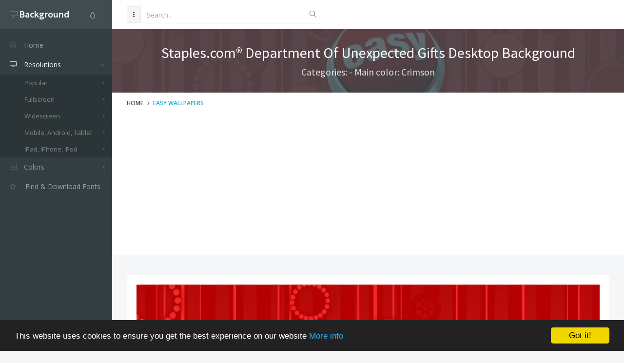

--- FILE ---
content_type: text/html; charset=utf-8
request_url: https://www.google.com/recaptcha/api2/aframe
body_size: 265
content:
<!DOCTYPE HTML><html><head><meta http-equiv="content-type" content="text/html; charset=UTF-8"></head><body><script nonce="Rzo-F8shliEhBS0vbw8yzg">/** Anti-fraud and anti-abuse applications only. See google.com/recaptcha */ try{var clients={'sodar':'https://pagead2.googlesyndication.com/pagead/sodar?'};window.addEventListener("message",function(a){try{if(a.source===window.parent){var b=JSON.parse(a.data);var c=clients[b['id']];if(c){var d=document.createElement('img');d.src=c+b['params']+'&rc='+(localStorage.getItem("rc::a")?sessionStorage.getItem("rc::b"):"");window.document.body.appendChild(d);sessionStorage.setItem("rc::e",parseInt(sessionStorage.getItem("rc::e")||0)+1);localStorage.setItem("rc::h",'1768730711032');}}}catch(b){}});window.parent.postMessage("_grecaptcha_ready", "*");}catch(b){}</script></body></html>